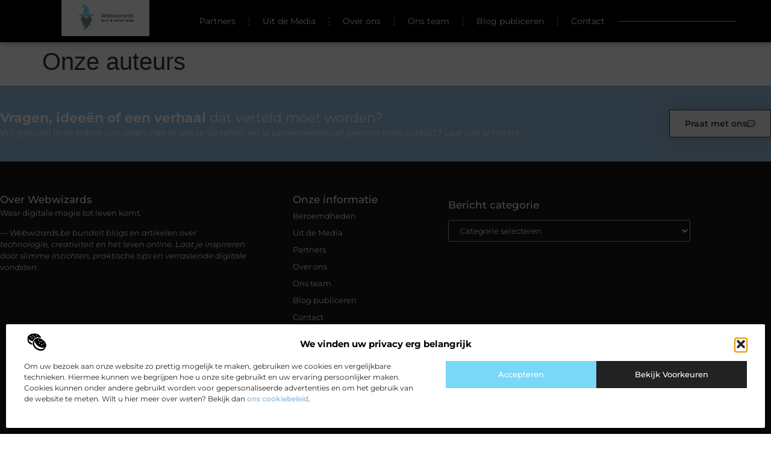

--- FILE ---
content_type: text/css
request_url: https://www.webwizards.be/wp-content/uploads/elementor/css/post-3992.css?ver=1769743790
body_size: 546
content:
.elementor-kit-3992{--e-global-color-primary:#000000;--e-global-color-secondary:#313131;--e-global-color-text:#444444;--e-global-color-accent:#99C0E1;--e-global-color-55de7a1:#79D7F7;--e-global-color-a95c71d:#F2F2F2;--e-global-color-7b8c010:#FFFFFF;--e-global-typography-primary-font-family:"Montserrat";--e-global-typography-primary-font-size:36px;--e-global-typography-primary-font-weight:600;--e-global-typography-secondary-font-family:"Montserrat";--e-global-typography-secondary-font-size:28px;--e-global-typography-secondary-font-weight:600;--e-global-typography-text-font-family:"Montserrat";--e-global-typography-text-font-size:16px;--e-global-typography-text-font-weight:400;--e-global-typography-accent-font-family:"Montserrat";--e-global-typography-accent-font-size:16px;--e-global-typography-accent-font-weight:500;--e-global-typography-4eea37d-font-family:"Montserrat";--e-global-typography-4eea37d-font-size:23px;--e-global-typography-4eea37d-font-weight:500;--e-global-typography-bc8873a-font-family:"Montserrat";--e-global-typography-bc8873a-font-size:15px;--e-global-typography-bc8873a-font-weight:500;--e-global-typography-d4fa704-font-family:"Montserrat";--e-global-typography-d4fa704-font-size:14px;--e-global-typography-d4fa704-font-weight:500;--e-global-typography-31d176b-font-family:"Montserrat";--e-global-typography-31d176b-font-size:14px;--e-global-typography-31d176b-font-weight:400;--e-global-typography-73d50f2-font-family:"Montserrat";--e-global-typography-73d50f2-font-size:13px;--e-global-typography-73d50f2-font-weight:400;}.elementor-kit-3992 e-page-transition{background-color:#FFBC7D;}.elementor-section.elementor-section-boxed > .elementor-container{max-width:1140px;}.e-con{--container-max-width:1140px;}.elementor-widget:not(:last-child){margin-block-end:20px;}.elementor-element{--widgets-spacing:20px 20px;--widgets-spacing-row:20px;--widgets-spacing-column:20px;}{}h1.entry-title{display:var(--page-title-display);}.site-header .site-branding{flex-direction:column;align-items:stretch;}.site-header{padding-inline-end:0px;padding-inline-start:0px;}.site-footer .site-branding{flex-direction:column;align-items:stretch;}@media(max-width:1024px){.elementor-section.elementor-section-boxed > .elementor-container{max-width:1024px;}.e-con{--container-max-width:1024px;}}@media(max-width:767px){.elementor-section.elementor-section-boxed > .elementor-container{max-width:767px;}.e-con{--container-max-width:767px;}}

--- FILE ---
content_type: text/css
request_url: https://www.webwizards.be/wp-content/uploads/elementor/css/post-4590.css?ver=1769743790
body_size: 2553
content:
.elementor-4590 .elementor-element.elementor-element-150a6b2c{--display:flex;--min-height:70px;--flex-direction:row;--container-widget-width:calc( ( 1 - var( --container-widget-flex-grow ) ) * 100% );--container-widget-height:100%;--container-widget-flex-grow:1;--container-widget-align-self:stretch;--flex-wrap-mobile:wrap;--align-items:center;--gap:20px 20px;--row-gap:20px;--column-gap:20px;box-shadow:0px 0px 10px 0px rgba(0,0,0,0.5);--margin-top:0%;--margin-bottom:0%;--margin-left:0%;--margin-right:0%;--padding-top:0%;--padding-bottom:0%;--padding-left:8%;--padding-right:8%;--z-index:1000;}.elementor-4590 .elementor-element.elementor-element-150a6b2c:not(.elementor-motion-effects-element-type-background), .elementor-4590 .elementor-element.elementor-element-150a6b2c > .elementor-motion-effects-container > .elementor-motion-effects-layer{background-color:var( --e-global-color-primary );}.elementor-4590 .elementor-element.elementor-element-150a6b2c.e-con{--align-self:flex-start;}.elementor-4590 .elementor-element.elementor-element-1a2cf602{--display:flex;--min-height:60px;--justify-content:center;border-style:none;--border-style:none;--border-radius:0px 0px 2px 2px;--margin-top:0px;--margin-bottom:0px;--margin-left:0px;--margin-right:0px;--padding-top:5px;--padding-bottom:2px;--padding-left:0px;--padding-right:0px;}.elementor-4590 .elementor-element.elementor-element-1a2cf602:not(.elementor-motion-effects-element-type-background), .elementor-4590 .elementor-element.elementor-element-1a2cf602 > .elementor-motion-effects-container > .elementor-motion-effects-layer{background-color:#FFFFFF;}.elementor-4590 .elementor-element.elementor-element-1a2cf602:hover{border-style:none;--border-radius:0px 0px 2px 2px;--border-top-left-radius:0px;--border-top-right-radius:0px;--border-bottom-right-radius:2px;--border-bottom-left-radius:2px;}.elementor-4590 .elementor-element.elementor-element-1a2cf602, .elementor-4590 .elementor-element.elementor-element-1a2cf602::before{--border-transition:0.3s;}.elementor-4590 .elementor-element.elementor-element-1a2cf602.e-con{--align-self:flex-start;--flex-grow:0;--flex-shrink:0;}.elementor-widget-theme-site-logo .widget-image-caption{color:var( --e-global-color-text );font-family:var( --e-global-typography-text-font-family ), Sans-serif;font-size:var( --e-global-typography-text-font-size );font-weight:var( --e-global-typography-text-font-weight );}.elementor-4590 .elementor-element.elementor-element-1844ea60{width:var( --container-widget-width, 70% );max-width:70%;--container-widget-width:70%;--container-widget-flex-grow:0;text-align:center;}.elementor-4590 .elementor-element.elementor-element-1844ea60 > .elementor-widget-container{padding:0px 0px 0px 0px;border-radius:0px 0px 0px 0px;}.elementor-4590 .elementor-element.elementor-element-1844ea60.elementor-element{--align-self:center;}.elementor-4590 .elementor-element.elementor-element-1844ea60 img{width:100%;}.elementor-widget-nav-menu .elementor-nav-menu .elementor-item{font-family:var( --e-global-typography-primary-font-family ), Sans-serif;font-size:var( --e-global-typography-primary-font-size );font-weight:var( --e-global-typography-primary-font-weight );}.elementor-widget-nav-menu .elementor-nav-menu--main .elementor-item{color:var( --e-global-color-text );fill:var( --e-global-color-text );}.elementor-widget-nav-menu .elementor-nav-menu--main .elementor-item:hover,
					.elementor-widget-nav-menu .elementor-nav-menu--main .elementor-item.elementor-item-active,
					.elementor-widget-nav-menu .elementor-nav-menu--main .elementor-item.highlighted,
					.elementor-widget-nav-menu .elementor-nav-menu--main .elementor-item:focus{color:var( --e-global-color-accent );fill:var( --e-global-color-accent );}.elementor-widget-nav-menu .elementor-nav-menu--main:not(.e--pointer-framed) .elementor-item:before,
					.elementor-widget-nav-menu .elementor-nav-menu--main:not(.e--pointer-framed) .elementor-item:after{background-color:var( --e-global-color-accent );}.elementor-widget-nav-menu .e--pointer-framed .elementor-item:before,
					.elementor-widget-nav-menu .e--pointer-framed .elementor-item:after{border-color:var( --e-global-color-accent );}.elementor-widget-nav-menu{--e-nav-menu-divider-color:var( --e-global-color-text );}.elementor-widget-nav-menu .elementor-nav-menu--dropdown .elementor-item, .elementor-widget-nav-menu .elementor-nav-menu--dropdown  .elementor-sub-item{font-family:var( --e-global-typography-accent-font-family ), Sans-serif;font-size:var( --e-global-typography-accent-font-size );font-weight:var( --e-global-typography-accent-font-weight );}.elementor-4590 .elementor-element.elementor-element-593bbc52{width:var( --container-widget-width, 77% );max-width:77%;--container-widget-width:77%;--container-widget-flex-grow:0;--e-nav-menu-divider-content:"";--e-nav-menu-divider-style:dashed;--e-nav-menu-divider-width:1px;--e-nav-menu-divider-height:13px;--e-nav-menu-divider-color:var( --e-global-color-accent );--e-nav-menu-horizontal-menu-item-margin:calc( 0px / 2 );}.elementor-4590 .elementor-element.elementor-element-593bbc52 > .elementor-widget-container{margin:0% 0% 0% 0%;padding:0% 0% 0% 0%;}.elementor-4590 .elementor-element.elementor-element-593bbc52.elementor-element{--align-self:center;}.elementor-4590 .elementor-element.elementor-element-593bbc52 .elementor-menu-toggle{margin:0 auto;background-color:#FFFFFF00;}.elementor-4590 .elementor-element.elementor-element-593bbc52 .elementor-nav-menu .elementor-item{font-family:"Montserrat", Sans-serif;font-size:14px;font-weight:400;}.elementor-4590 .elementor-element.elementor-element-593bbc52 .elementor-nav-menu--main .elementor-item{color:#F2F2F2;fill:#F2F2F2;padding-left:22px;padding-right:22px;padding-top:0px;padding-bottom:0px;}.elementor-4590 .elementor-element.elementor-element-593bbc52 .elementor-nav-menu--main .elementor-item:hover,
					.elementor-4590 .elementor-element.elementor-element-593bbc52 .elementor-nav-menu--main .elementor-item.elementor-item-active,
					.elementor-4590 .elementor-element.elementor-element-593bbc52 .elementor-nav-menu--main .elementor-item.highlighted,
					.elementor-4590 .elementor-element.elementor-element-593bbc52 .elementor-nav-menu--main .elementor-item:focus{color:var( --e-global-color-accent );fill:var( --e-global-color-accent );}.elementor-4590 .elementor-element.elementor-element-593bbc52 .elementor-nav-menu--main .elementor-item.elementor-item-active{color:var( --e-global-color-accent );}.elementor-4590 .elementor-element.elementor-element-593bbc52 .elementor-nav-menu--main:not(.elementor-nav-menu--layout-horizontal) .elementor-nav-menu > li:not(:last-child){margin-bottom:0px;}.elementor-4590 .elementor-element.elementor-element-593bbc52 .elementor-nav-menu--dropdown a, .elementor-4590 .elementor-element.elementor-element-593bbc52 .elementor-menu-toggle{color:var( --e-global-color-primary );fill:var( --e-global-color-primary );}.elementor-4590 .elementor-element.elementor-element-593bbc52 .elementor-nav-menu--dropdown{background-color:#FFFFFF;border-style:none;border-radius:2px 2px 2px 2px;}.elementor-4590 .elementor-element.elementor-element-593bbc52 .elementor-nav-menu--dropdown a:hover,
					.elementor-4590 .elementor-element.elementor-element-593bbc52 .elementor-nav-menu--dropdown a:focus,
					.elementor-4590 .elementor-element.elementor-element-593bbc52 .elementor-nav-menu--dropdown a.elementor-item-active,
					.elementor-4590 .elementor-element.elementor-element-593bbc52 .elementor-nav-menu--dropdown a.highlighted,
					.elementor-4590 .elementor-element.elementor-element-593bbc52 .elementor-menu-toggle:hover,
					.elementor-4590 .elementor-element.elementor-element-593bbc52 .elementor-menu-toggle:focus{color:#FFFFFF;}.elementor-4590 .elementor-element.elementor-element-593bbc52 .elementor-nav-menu--dropdown a:hover,
					.elementor-4590 .elementor-element.elementor-element-593bbc52 .elementor-nav-menu--dropdown a:focus,
					.elementor-4590 .elementor-element.elementor-element-593bbc52 .elementor-nav-menu--dropdown a.elementor-item-active,
					.elementor-4590 .elementor-element.elementor-element-593bbc52 .elementor-nav-menu--dropdown a.highlighted{background-color:var( --e-global-color-accent );}.elementor-4590 .elementor-element.elementor-element-593bbc52 .elementor-nav-menu--dropdown a.elementor-item-active{color:#FFFFFF;background-color:var( --e-global-color-accent );}.elementor-4590 .elementor-element.elementor-element-593bbc52 .elementor-nav-menu--dropdown .elementor-item, .elementor-4590 .elementor-element.elementor-element-593bbc52 .elementor-nav-menu--dropdown  .elementor-sub-item{font-family:"Montserrat", Sans-serif;font-size:13.5px;font-weight:500;}.elementor-4590 .elementor-element.elementor-element-593bbc52 .elementor-nav-menu--dropdown li:first-child a{border-top-left-radius:2px;border-top-right-radius:2px;}.elementor-4590 .elementor-element.elementor-element-593bbc52 .elementor-nav-menu--dropdown li:last-child a{border-bottom-right-radius:2px;border-bottom-left-radius:2px;}.elementor-4590 .elementor-element.elementor-element-593bbc52 .elementor-nav-menu--main .elementor-nav-menu--dropdown, .elementor-4590 .elementor-element.elementor-element-593bbc52 .elementor-nav-menu__container.elementor-nav-menu--dropdown{box-shadow:0px 0px 10px 0px rgba(0, 0, 0, 0.2);}.elementor-4590 .elementor-element.elementor-element-593bbc52 .elementor-nav-menu--dropdown a{padding-left:10px;padding-right:10px;padding-top:10px;padding-bottom:10px;}.elementor-4590 .elementor-element.elementor-element-593bbc52 .elementor-nav-menu--dropdown li:not(:last-child){border-style:solid;border-color:#F2F2F2;border-bottom-width:1px;}.elementor-4590 .elementor-element.elementor-element-593bbc52 .elementor-nav-menu--main > .elementor-nav-menu > li > .elementor-nav-menu--dropdown, .elementor-4590 .elementor-element.elementor-element-593bbc52 .elementor-nav-menu__container.elementor-nav-menu--dropdown{margin-top:30px !important;}.elementor-4590 .elementor-element.elementor-element-593bbc52 div.elementor-menu-toggle{color:var( --e-global-color-accent );}.elementor-4590 .elementor-element.elementor-element-593bbc52 div.elementor-menu-toggle svg{fill:var( --e-global-color-accent );}.elementor-4590 .elementor-element.elementor-element-593bbc52 div.elementor-menu-toggle:hover, .elementor-4590 .elementor-element.elementor-element-593bbc52 div.elementor-menu-toggle:focus{color:var( --e-global-color-accent );}.elementor-4590 .elementor-element.elementor-element-593bbc52 div.elementor-menu-toggle:hover svg, .elementor-4590 .elementor-element.elementor-element-593bbc52 div.elementor-menu-toggle:focus svg{fill:var( --e-global-color-accent );}.elementor-widget-search{--e-search-input-color:var( --e-global-color-text );}.elementor-widget-search.e-focus{--e-search-input-color:var( --e-global-color-text );}.elementor-widget-search .elementor-pagination{font-family:var( --e-global-typography-primary-font-family ), Sans-serif;font-size:var( --e-global-typography-primary-font-size );font-weight:var( --e-global-typography-primary-font-weight );}.elementor-4590 .elementor-element.elementor-element-2c9afd08 .e-search-input{background-color:var( --e-global-color-primary );font-family:"Montserrat", Sans-serif;font-size:11px;font-weight:400;border-style:solid;border-width:0px 0px 1px 0px;border-color:var( --e-global-color-accent );}.elementor-4590 .elementor-element.elementor-element-2c9afd08.e-focus .e-search-input{background-color:var( --e-global-color-primary );border-style:solid;border-width:0px 0px 1px 0px;}.elementor-4590 .elementor-element.elementor-element-2c9afd08{width:var( --container-widget-width, 15% );max-width:15%;--container-widget-width:15%;--container-widget-flex-grow:0;--e-search-placeholder-color:#ACACAC;--e-search-icon-label-color:var( --e-global-color-accent );--e-search-input-padding-block-start:10px;--e-search-input-padding-inline-start:10px;--e-search-input-padding-block-end:10px;--e-search-input-padding-inline-end:0px;--e-search-icon-label-size:16px;--e-search-input-gap:12px;--e-search-icon-clear-size:0px;--e-search-icon-clear-color:var( --e-global-color-accent );--e-search-icon-clear-transition:0s;}.elementor-4590 .elementor-element.elementor-element-2c9afd08 > .elementor-widget-container{margin:0px 0px 0px 0px;padding:0px 0px 0px 0px;}.elementor-widget-icon-box.elementor-view-stacked .elementor-icon{background-color:var( --e-global-color-primary );}.elementor-widget-icon-box.elementor-view-framed .elementor-icon, .elementor-widget-icon-box.elementor-view-default .elementor-icon{fill:var( --e-global-color-primary );color:var( --e-global-color-primary );border-color:var( --e-global-color-primary );}.elementor-widget-icon-box .elementor-icon-box-title, .elementor-widget-icon-box .elementor-icon-box-title a{font-family:var( --e-global-typography-primary-font-family ), Sans-serif;font-size:var( --e-global-typography-primary-font-size );font-weight:var( --e-global-typography-primary-font-weight );}.elementor-widget-icon-box .elementor-icon-box-title{color:var( --e-global-color-primary );}.elementor-widget-icon-box:has(:hover) .elementor-icon-box-title,
					 .elementor-widget-icon-box:has(:focus) .elementor-icon-box-title{color:var( --e-global-color-primary );}.elementor-widget-icon-box .elementor-icon-box-description{font-family:var( --e-global-typography-text-font-family ), Sans-serif;font-size:var( --e-global-typography-text-font-size );font-weight:var( --e-global-typography-text-font-weight );color:var( --e-global-color-text );}.elementor-4590 .elementor-element.elementor-element-5441cc35{width:auto;max-width:auto;bottom:60px;}.elementor-4590 .elementor-element.elementor-element-5441cc35 > .elementor-widget-container{background-color:#000000;padding:17px 10px 11px 10px;border-style:solid;border-width:1px 1px 1px 1px;border-color:#F2F2F296;}.elementor-4590 .elementor-element.elementor-element-5441cc35:hover .elementor-widget-container{background-color:var( --e-global-color-accent );}body:not(.rtl) .elementor-4590 .elementor-element.elementor-element-5441cc35{right:40px;}body.rtl .elementor-4590 .elementor-element.elementor-element-5441cc35{left:40px;}.elementor-4590 .elementor-element.elementor-element-5441cc35 .elementor-icon-box-wrapper{gap:15px;}.elementor-4590 .elementor-element.elementor-element-5441cc35.elementor-view-stacked:has(:hover) .elementor-icon,
					 .elementor-4590 .elementor-element.elementor-element-5441cc35.elementor-view-stacked:has(:focus) .elementor-icon{background-color:#FFFFFF;}.elementor-4590 .elementor-element.elementor-element-5441cc35.elementor-view-framed:has(:hover) .elementor-icon,
					 .elementor-4590 .elementor-element.elementor-element-5441cc35.elementor-view-default:has(:hover) .elementor-icon,
					 .elementor-4590 .elementor-element.elementor-element-5441cc35.elementor-view-framed:has(:focus) .elementor-icon,
					 .elementor-4590 .elementor-element.elementor-element-5441cc35.elementor-view-default:has(:focus) .elementor-icon{fill:#FFFFFF;color:#FFFFFF;border-color:#FFFFFF;}.elementor-4590 .elementor-element.elementor-element-5441cc35 .elementor-icon{font-size:30px;}.elementor-4590 .elementor-element.elementor-element-5441cc35 .elementor-icon-box-title, .elementor-4590 .elementor-element.elementor-element-5441cc35 .elementor-icon-box-title a{font-family:"Montserrat", Sans-serif;font-size:13px;font-weight:500;line-height:16px;}.elementor-4590 .elementor-element.elementor-element-5441cc35 .elementor-icon-box-title{color:#F2F2F2;}.elementor-4590 .elementor-element.elementor-element-5441cc35:has(:hover) .elementor-icon-box-title,
					 .elementor-4590 .elementor-element.elementor-element-5441cc35:has(:focus) .elementor-icon-box-title{color:#FFFFFF;}.elementor-4590 .elementor-element.elementor-element-5441cc35 .elementor-icon-box-description{font-family:"Montserrat", Sans-serif;font-size:14px;font-weight:500;color:#F2F2F2;}.elementor-theme-builder-content-area{height:400px;}.elementor-location-header:before, .elementor-location-footer:before{content:"";display:table;clear:both;}@media(max-width:1024px){.elementor-4590 .elementor-element.elementor-element-150a6b2c{--min-height:65px;--flex-direction:row;--container-widget-width:initial;--container-widget-height:100%;--container-widget-flex-grow:1;--container-widget-align-self:stretch;--flex-wrap-mobile:wrap;--justify-content:space-between;--gap:30px 30px;--row-gap:30px;--column-gap:30px;--padding-top:0%;--padding-bottom:0%;--padding-left:5%;--padding-right:3%;}.elementor-4590 .elementor-element.elementor-element-1a2cf602{--min-height:55px;}.elementor-4590 .elementor-element.elementor-element-1a2cf602.e-con{--align-self:flex-start;}.elementor-widget-theme-site-logo .widget-image-caption{font-size:var( --e-global-typography-text-font-size );}.elementor-4590 .elementor-element.elementor-element-1844ea60{--container-widget-width:80%;--container-widget-flex-grow:0;width:var( --container-widget-width, 80% );max-width:80%;text-align:center;}.elementor-4590 .elementor-element.elementor-element-1844ea60 img{width:100%;}.elementor-widget-nav-menu .elementor-nav-menu .elementor-item{font-size:var( --e-global-typography-primary-font-size );}.elementor-widget-nav-menu .elementor-nav-menu--dropdown .elementor-item, .elementor-widget-nav-menu .elementor-nav-menu--dropdown  .elementor-sub-item{font-size:var( --e-global-typography-accent-font-size );}.elementor-4590 .elementor-element.elementor-element-593bbc52{width:var( --container-widget-width, 10% );max-width:10%;--container-widget-width:10%;--container-widget-flex-grow:0;--e-nav-menu-horizontal-menu-item-margin:calc( 0px / 2 );--nav-menu-icon-size:30px;}.elementor-4590 .elementor-element.elementor-element-593bbc52 > .elementor-widget-container{margin:0px 0px -5px 0px;}.elementor-4590 .elementor-element.elementor-element-593bbc52.elementor-element{--align-self:center;--order:99999 /* order end hack */;}.elementor-4590 .elementor-element.elementor-element-593bbc52 .elementor-nav-menu .elementor-item{font-size:13px;}.elementor-4590 .elementor-element.elementor-element-593bbc52 .elementor-nav-menu--main .elementor-item{padding-left:0px;padding-right:0px;padding-top:0px;padding-bottom:0px;}.elementor-4590 .elementor-element.elementor-element-593bbc52 .elementor-nav-menu--main:not(.elementor-nav-menu--layout-horizontal) .elementor-nav-menu > li:not(:last-child){margin-bottom:0px;}.elementor-4590 .elementor-element.elementor-element-593bbc52 .elementor-nav-menu--dropdown .elementor-item, .elementor-4590 .elementor-element.elementor-element-593bbc52 .elementor-nav-menu--dropdown  .elementor-sub-item{font-size:13px;}.elementor-4590 .elementor-element.elementor-element-593bbc52 .elementor-nav-menu--dropdown{border-radius:0px 0px 0px 0px;}.elementor-4590 .elementor-element.elementor-element-593bbc52 .elementor-nav-menu--dropdown li:first-child a{border-top-left-radius:0px;border-top-right-radius:0px;}.elementor-4590 .elementor-element.elementor-element-593bbc52 .elementor-nav-menu--dropdown li:last-child a{border-bottom-right-radius:0px;border-bottom-left-radius:0px;}.elementor-4590 .elementor-element.elementor-element-593bbc52 .elementor-nav-menu--dropdown a{padding-left:100px;padding-right:100px;padding-top:1em;padding-bottom:1em;}.elementor-4590 .elementor-element.elementor-element-593bbc52 .elementor-nav-menu--main > .elementor-nav-menu > li > .elementor-nav-menu--dropdown, .elementor-4590 .elementor-element.elementor-element-593bbc52 .elementor-nav-menu__container.elementor-nav-menu--dropdown{margin-top:6px !important;}.elementor-4590 .elementor-element.elementor-element-593bbc52 .elementor-menu-toggle{border-width:0px;}.elementor-widget-search .elementor-pagination{font-size:var( --e-global-typography-primary-font-size );}.elementor-4590 .elementor-element.elementor-element-2c9afd08 > .elementor-widget-container{margin:0% 0% 0% 0%;padding:0% 0% 0% 55%;}.elementor-4590 .elementor-element.elementor-element-2c9afd08{--container-widget-width:60%;--container-widget-flex-grow:0;width:var( --container-widget-width, 60% );max-width:60%;--e-search-input-padding-block-start:10px;--e-search-input-padding-inline-start:10px;--e-search-input-padding-block-end:10px;--e-search-input-padding-inline-end:0px;}.elementor-4590 .elementor-element.elementor-element-2c9afd08 .e-search-input{font-size:11px;}.elementor-widget-icon-box .elementor-icon-box-title, .elementor-widget-icon-box .elementor-icon-box-title a{font-size:var( --e-global-typography-primary-font-size );}.elementor-widget-icon-box .elementor-icon-box-description{font-size:var( --e-global-typography-text-font-size );}.elementor-4590 .elementor-element.elementor-element-5441cc35 .elementor-icon-box-wrapper{gap:12px;}.elementor-4590 .elementor-element.elementor-element-5441cc35 .elementor-icon{font-size:25px;}.elementor-4590 .elementor-element.elementor-element-5441cc35 .elementor-icon-box-title, .elementor-4590 .elementor-element.elementor-element-5441cc35 .elementor-icon-box-title a{font-size:12px;}.elementor-4590 .elementor-element.elementor-element-5441cc35 .elementor-icon-box-description{font-size:13px;}}@media(max-width:767px){.elementor-4590 .elementor-element.elementor-element-150a6b2c{--min-height:60px;--flex-direction:row;--container-widget-width:initial;--container-widget-height:100%;--container-widget-flex-grow:1;--container-widget-align-self:stretch;--flex-wrap-mobile:wrap;--gap:0px 0px;--row-gap:0px;--column-gap:0px;--flex-wrap:nowrap;--padding-top:0%;--padding-bottom:0%;--padding-left:5%;--padding-right:4%;}.elementor-4590 .elementor-element.elementor-element-1a2cf602{--width:45%;--min-height:50px;--padding-top:5px;--padding-bottom:2px;--padding-left:0px;--padding-right:0px;}.elementor-widget-theme-site-logo .widget-image-caption{font-size:var( --e-global-typography-text-font-size );}.elementor-4590 .elementor-element.elementor-element-1844ea60 > .elementor-widget-container{padding:0px 0px 0px 0px;}.elementor-4590 .elementor-element.elementor-element-1844ea60{--container-widget-width:70%;--container-widget-flex-grow:0;width:var( --container-widget-width, 70% );max-width:70%;text-align:center;}.elementor-4590 .elementor-element.elementor-element-1844ea60 img{width:100%;}.elementor-widget-nav-menu .elementor-nav-menu .elementor-item{font-size:var( --e-global-typography-primary-font-size );}.elementor-widget-nav-menu .elementor-nav-menu--dropdown .elementor-item, .elementor-widget-nav-menu .elementor-nav-menu--dropdown  .elementor-sub-item{font-size:var( --e-global-typography-accent-font-size );}.elementor-4590 .elementor-element.elementor-element-593bbc52 > .elementor-widget-container{margin:0px 0px -5px 0px;}.elementor-4590 .elementor-element.elementor-element-593bbc52{--container-widget-width:20%;--container-widget-flex-grow:0;width:var( --container-widget-width, 20% );max-width:20%;--nav-menu-icon-size:30px;}.elementor-4590 .elementor-element.elementor-element-593bbc52 .elementor-nav-menu .elementor-item{font-size:12px;}.elementor-4590 .elementor-element.elementor-element-593bbc52 .elementor-nav-menu--main .elementor-item{padding-left:22px;padding-right:22px;}.elementor-4590 .elementor-element.elementor-element-593bbc52 .elementor-nav-menu--dropdown .elementor-item, .elementor-4590 .elementor-element.elementor-element-593bbc52 .elementor-nav-menu--dropdown  .elementor-sub-item{font-size:12.4px;}.elementor-4590 .elementor-element.elementor-element-593bbc52 .elementor-nav-menu--dropdown{border-radius:0px 0px 0px 0px;}.elementor-4590 .elementor-element.elementor-element-593bbc52 .elementor-nav-menu--dropdown li:first-child a{border-top-left-radius:0px;border-top-right-radius:0px;}.elementor-4590 .elementor-element.elementor-element-593bbc52 .elementor-nav-menu--dropdown li:last-child a{border-bottom-right-radius:0px;border-bottom-left-radius:0px;}.elementor-4590 .elementor-element.elementor-element-593bbc52 .elementor-nav-menu--dropdown a{padding-left:74px;padding-right:74px;padding-top:12px;padding-bottom:12px;}.elementor-4590 .elementor-element.elementor-element-593bbc52 .elementor-nav-menu--main > .elementor-nav-menu > li > .elementor-nav-menu--dropdown, .elementor-4590 .elementor-element.elementor-element-593bbc52 .elementor-nav-menu__container.elementor-nav-menu--dropdown{margin-top:3px !important;}.elementor-widget-search .elementor-pagination{font-size:var( --e-global-typography-primary-font-size );}.elementor-4590 .elementor-element.elementor-element-2c9afd08 > .elementor-widget-container{padding:0% 0% 0% 0%;}.elementor-4590 .elementor-element.elementor-element-2c9afd08{--container-widget-width:39%;--container-widget-flex-grow:0;width:var( --container-widget-width, 39% );max-width:39%;}.elementor-4590 .elementor-element.elementor-element-2c9afd08 .e-search-input{font-size:12px;}.elementor-widget-icon-box .elementor-icon-box-title, .elementor-widget-icon-box .elementor-icon-box-title a{font-size:var( --e-global-typography-primary-font-size );}.elementor-widget-icon-box .elementor-icon-box-description{font-size:var( --e-global-typography-text-font-size );}.elementor-4590 .elementor-element.elementor-element-5441cc35 > .elementor-widget-container{padding:17px 9px 10px 9px;}body:not(.rtl) .elementor-4590 .elementor-element.elementor-element-5441cc35{right:20px;}body.rtl .elementor-4590 .elementor-element.elementor-element-5441cc35{left:20px;}.elementor-4590 .elementor-element.elementor-element-5441cc35{bottom:40px;}.elementor-4590 .elementor-element.elementor-element-5441cc35 .elementor-icon-box-wrapper{gap:5px;}.elementor-4590 .elementor-element.elementor-element-5441cc35 .elementor-icon{font-size:22px;}.elementor-4590 .elementor-element.elementor-element-5441cc35 .elementor-icon-box-title, .elementor-4590 .elementor-element.elementor-element-5441cc35 .elementor-icon-box-title a{font-size:11px;}.elementor-4590 .elementor-element.elementor-element-5441cc35 .elementor-icon-box-description{font-size:12px;}}@media(min-width:768px){.elementor-4590 .elementor-element.elementor-element-1a2cf602{--width:13.5%;}}@media(max-width:1024px) and (min-width:768px){.elementor-4590 .elementor-element.elementor-element-1a2cf602{--width:22%;}}

--- FILE ---
content_type: text/css
request_url: https://www.webwizards.be/wp-content/uploads/elementor/css/post-4583.css?ver=1769743791
body_size: 2826
content:
.elementor-4583 .elementor-element.elementor-element-3f43221e{--display:flex;--flex-direction:column;--container-widget-width:100%;--container-widget-height:initial;--container-widget-flex-grow:0;--container-widget-align-self:initial;--flex-wrap-mobile:wrap;--gap:0px 0px;--row-gap:0px;--column-gap:0px;--margin-top:0%;--margin-bottom:0%;--margin-left:0%;--margin-right:0%;--padding-top:0%;--padding-bottom:0%;--padding-left:0%;--padding-right:0%;}.elementor-4583 .elementor-element.elementor-element-3f43221e:not(.elementor-motion-effects-element-type-background), .elementor-4583 .elementor-element.elementor-element-3f43221e > .elementor-motion-effects-container > .elementor-motion-effects-layer{background-color:#161616;}.elementor-4583 .elementor-element.elementor-element-53a7fcce{--display:flex;--flex-direction:row;--container-widget-width:calc( ( 1 - var( --container-widget-flex-grow ) ) * 100% );--container-widget-height:100%;--container-widget-flex-grow:1;--container-widget-align-self:stretch;--flex-wrap-mobile:wrap;--justify-content:space-between;--align-items:center;--gap:0px 0px;--row-gap:0px;--column-gap:0px;border-style:none;--border-style:none;--padding-top:1.8%;--padding-bottom:1.8%;--padding-left:0%;--padding-right:0%;}.elementor-4583 .elementor-element.elementor-element-53a7fcce:not(.elementor-motion-effects-element-type-background), .elementor-4583 .elementor-element.elementor-element-53a7fcce > .elementor-motion-effects-container > .elementor-motion-effects-layer{background-color:var( --e-global-color-accent );}.elementor-4583 .elementor-element.elementor-element-53a7fcce:hover{border-style:none;}.elementor-4583 .elementor-element.elementor-element-53a7fcce, .elementor-4583 .elementor-element.elementor-element-53a7fcce::before{--border-transition:0.3s;}.elementor-4583 .elementor-element.elementor-element-70d5eb19{--display:flex;--flex-direction:column;--container-widget-width:100%;--container-widget-height:initial;--container-widget-flex-grow:0;--container-widget-align-self:initial;--flex-wrap-mobile:wrap;--justify-content:space-between;--gap:15px 15px;--row-gap:15px;--column-gap:15px;--flex-wrap:wrap;--padding-top:020px;--padding-bottom:0px;--padding-left:0px;--padding-right:0px;}.elementor-4583 .elementor-element.elementor-element-70d5eb19.e-con{--flex-grow:0;--flex-shrink:0;}.elementor-widget-heading .elementor-heading-title{font-family:var( --e-global-typography-primary-font-family ), Sans-serif;font-size:var( --e-global-typography-primary-font-size );font-weight:var( --e-global-typography-primary-font-weight );color:var( --e-global-color-primary );}.elementor-4583 .elementor-element.elementor-element-3b804c3d .elementor-heading-title{font-family:"Montserrat", Sans-serif;font-size:22px;font-weight:400;color:#FFFFFF;}.elementor-widget-text-editor{font-family:var( --e-global-typography-text-font-family ), Sans-serif;font-size:var( --e-global-typography-text-font-size );font-weight:var( --e-global-typography-text-font-weight );color:var( --e-global-color-text );}.elementor-widget-text-editor.elementor-drop-cap-view-stacked .elementor-drop-cap{background-color:var( --e-global-color-primary );}.elementor-widget-text-editor.elementor-drop-cap-view-framed .elementor-drop-cap, .elementor-widget-text-editor.elementor-drop-cap-view-default .elementor-drop-cap{color:var( --e-global-color-primary );border-color:var( --e-global-color-primary );}.elementor-4583 .elementor-element.elementor-element-54af273f{width:var( --container-widget-width, 100% );max-width:100%;--container-widget-width:100%;--container-widget-flex-grow:0;font-family:"Montserrat", Sans-serif;font-size:14px;font-weight:400;color:var( --e-global-color-a95c71d );}.elementor-4583 .elementor-element.elementor-element-54af273f.elementor-element{--flex-grow:0;--flex-shrink:0;}.elementor-widget-button .elementor-button{background-color:var( --e-global-color-accent );font-family:var( --e-global-typography-accent-font-family ), Sans-serif;font-size:var( --e-global-typography-accent-font-size );font-weight:var( --e-global-typography-accent-font-weight );}.elementor-4583 .elementor-element.elementor-element-3618bf66 .elementor-button{background-color:#F2F2F2;font-family:"Montserrat", Sans-serif;font-size:14px;font-weight:600;fill:#313131;color:#313131;box-shadow:0px 0px 40px 0px rgba(0, 0, 0, 0.15);border-style:solid;border-width:1px 1px 1px 1px;border-color:var( --e-global-color-secondary );border-radius:2px 2px 2px 2px;padding:15px 25px 15px 25px;}.elementor-4583 .elementor-element.elementor-element-3618bf66 .elementor-button:hover, .elementor-4583 .elementor-element.elementor-element-3618bf66 .elementor-button:focus{background-color:#F2F2F2;color:#000000;box-shadow:0px 0px 10px 0px rgba(0,0,0,0.5);}.elementor-4583 .elementor-element.elementor-element-3618bf66{width:auto;max-width:auto;}.elementor-4583 .elementor-element.elementor-element-3618bf66.elementor-element{--align-self:center;}.elementor-4583 .elementor-element.elementor-element-3618bf66 .elementor-button-content-wrapper{flex-direction:row-reverse;}.elementor-4583 .elementor-element.elementor-element-3618bf66 .elementor-button .elementor-button-content-wrapper{gap:11px;justify-content:center;}.elementor-4583 .elementor-element.elementor-element-3618bf66 .elementor-button:hover svg, .elementor-4583 .elementor-element.elementor-element-3618bf66 .elementor-button:focus svg{fill:#000000;}.elementor-4583 .elementor-element.elementor-element-6dc3e0d4{--display:flex;--flex-direction:row;--container-widget-width:initial;--container-widget-height:100%;--container-widget-flex-grow:1;--container-widget-align-self:stretch;--flex-wrap-mobile:wrap;--justify-content:space-between;--gap:0px 0px;--row-gap:0px;--column-gap:0px;border-style:solid;--border-style:solid;border-width:0px 0px 1px 0px;--border-top-width:0px;--border-right-width:0px;--border-bottom-width:1px;--border-left-width:0px;border-color:#727272;--border-color:#727272;--padding-top:4%;--padding-bottom:4%;--padding-left:0%;--padding-right:0%;}.elementor-4583 .elementor-element.elementor-element-6dc3e0d4:not(.elementor-motion-effects-element-type-background), .elementor-4583 .elementor-element.elementor-element-6dc3e0d4 > .elementor-motion-effects-container > .elementor-motion-effects-layer{background-color:#161616;}.elementor-4583 .elementor-element.elementor-element-6dc3e0d4:hover{border-style:solid;border-width:0px 0px 1px 0px;--border-top-width:0px;--border-right-width:0px;--border-bottom-width:1px;--border-left-width:0px;border-color:#727272;--border-color:#727272;}.elementor-4583 .elementor-element.elementor-element-6dc3e0d4, .elementor-4583 .elementor-element.elementor-element-6dc3e0d4::before{--border-transition:0.3s;}.elementor-4583 .elementor-element.elementor-element-151c0140{--display:flex;--flex-direction:column;--container-widget-width:100%;--container-widget-height:initial;--container-widget-flex-grow:0;--container-widget-align-self:initial;--flex-wrap-mobile:wrap;--justify-content:space-between;--gap:20px 20px;--row-gap:20px;--column-gap:20px;--flex-wrap:wrap;--padding-top:0%;--padding-bottom:0%;--padding-left:0%;--padding-right:6%;}.elementor-4583 .elementor-element.elementor-element-151c0140.e-con{--flex-grow:0;--flex-shrink:0;}.elementor-4583 .elementor-element.elementor-element-3e33f7e7{--display:flex;--flex-direction:column;--container-widget-width:100%;--container-widget-height:initial;--container-widget-flex-grow:0;--container-widget-align-self:initial;--flex-wrap-mobile:wrap;--gap:20px 20px;--row-gap:20px;--column-gap:20px;--flex-wrap:wrap;--padding-top:0%;--padding-bottom:0%;--padding-left:0%;--padding-right:0%;}.elementor-4583 .elementor-element.elementor-element-3e33f7e7.e-con{--flex-grow:0;--flex-shrink:0;}.elementor-4583 .elementor-element.elementor-element-2dac996a{text-align:start;}.elementor-4583 .elementor-element.elementor-element-2dac996a .elementor-heading-title{font-family:"Montserrat", Sans-serif;font-size:17px;font-weight:500;color:var( --e-global-color-a95c71d );}.elementor-4583 .elementor-element.elementor-element-30365fd7{width:var( --container-widget-width, 100% );max-width:100%;--container-widget-width:100%;--container-widget-flex-grow:0;font-family:"Montserrat", Sans-serif;font-size:13px;font-weight:400;color:var( --e-global-color-a95c71d );}.elementor-4583 .elementor-element.elementor-element-30365fd7.elementor-element{--flex-grow:0;--flex-shrink:0;}.elementor-4583 .elementor-element.elementor-element-a4e92dc{--display:flex;--gap:15px 15px;--row-gap:15px;--column-gap:15px;--padding-top:0px;--padding-bottom:0px;--padding-left:0px;--padding-right:0px;}.elementor-4583 .elementor-element.elementor-element-ad1954b .elementor-heading-title{font-family:"Montserrat", Sans-serif;font-size:17px;font-weight:500;color:var( --e-global-color-a95c71d );}.elementor-widget-nav-menu .elementor-nav-menu .elementor-item{font-family:var( --e-global-typography-primary-font-family ), Sans-serif;font-size:var( --e-global-typography-primary-font-size );font-weight:var( --e-global-typography-primary-font-weight );}.elementor-widget-nav-menu .elementor-nav-menu--main .elementor-item{color:var( --e-global-color-text );fill:var( --e-global-color-text );}.elementor-widget-nav-menu .elementor-nav-menu--main .elementor-item:hover,
					.elementor-widget-nav-menu .elementor-nav-menu--main .elementor-item.elementor-item-active,
					.elementor-widget-nav-menu .elementor-nav-menu--main .elementor-item.highlighted,
					.elementor-widget-nav-menu .elementor-nav-menu--main .elementor-item:focus{color:var( --e-global-color-accent );fill:var( --e-global-color-accent );}.elementor-widget-nav-menu .elementor-nav-menu--main:not(.e--pointer-framed) .elementor-item:before,
					.elementor-widget-nav-menu .elementor-nav-menu--main:not(.e--pointer-framed) .elementor-item:after{background-color:var( --e-global-color-accent );}.elementor-widget-nav-menu .e--pointer-framed .elementor-item:before,
					.elementor-widget-nav-menu .e--pointer-framed .elementor-item:after{border-color:var( --e-global-color-accent );}.elementor-widget-nav-menu{--e-nav-menu-divider-color:var( --e-global-color-text );}.elementor-widget-nav-menu .elementor-nav-menu--dropdown .elementor-item, .elementor-widget-nav-menu .elementor-nav-menu--dropdown  .elementor-sub-item{font-family:var( --e-global-typography-accent-font-family ), Sans-serif;font-size:var( --e-global-typography-accent-font-size );font-weight:var( --e-global-typography-accent-font-weight );}.elementor-4583 .elementor-element.elementor-element-27915c69{width:100%;max-width:100%;}.elementor-4583 .elementor-element.elementor-element-27915c69.elementor-element{--flex-grow:0;--flex-shrink:0;}.elementor-4583 .elementor-element.elementor-element-27915c69 .elementor-menu-toggle{margin:0 auto;}.elementor-4583 .elementor-element.elementor-element-27915c69 .elementor-nav-menu .elementor-item{font-family:"Montserrat", Sans-serif;font-size:13px;font-weight:400;}.elementor-4583 .elementor-element.elementor-element-27915c69 .elementor-nav-menu--main .elementor-item{color:var( --e-global-color-a95c71d );fill:var( --e-global-color-a95c71d );padding-left:0px;padding-right:0px;padding-top:4px;padding-bottom:4px;}.elementor-4583 .elementor-element.elementor-element-27915c69 .elementor-nav-menu--main .elementor-item:hover,
					.elementor-4583 .elementor-element.elementor-element-27915c69 .elementor-nav-menu--main .elementor-item.elementor-item-active,
					.elementor-4583 .elementor-element.elementor-element-27915c69 .elementor-nav-menu--main .elementor-item.highlighted,
					.elementor-4583 .elementor-element.elementor-element-27915c69 .elementor-nav-menu--main .elementor-item:focus{color:var( --e-global-color-accent );fill:var( --e-global-color-accent );}.elementor-4583 .elementor-element.elementor-element-27915c69 .elementor-nav-menu--main .elementor-item.elementor-item-active{color:var( --e-global-color-accent );}.elementor-4583 .elementor-element.elementor-element-27915c69 .elementor-nav-menu--dropdown a, .elementor-4583 .elementor-element.elementor-element-27915c69 .elementor-menu-toggle{color:#313131;fill:#313131;}.elementor-4583 .elementor-element.elementor-element-27915c69 .elementor-nav-menu--dropdown{background-color:#F2F2F2;border-style:none;}.elementor-4583 .elementor-element.elementor-element-27915c69 .elementor-nav-menu--dropdown a:hover,
					.elementor-4583 .elementor-element.elementor-element-27915c69 .elementor-nav-menu--dropdown a:focus,
					.elementor-4583 .elementor-element.elementor-element-27915c69 .elementor-nav-menu--dropdown a.elementor-item-active,
					.elementor-4583 .elementor-element.elementor-element-27915c69 .elementor-nav-menu--dropdown a.highlighted,
					.elementor-4583 .elementor-element.elementor-element-27915c69 .elementor-menu-toggle:hover,
					.elementor-4583 .elementor-element.elementor-element-27915c69 .elementor-menu-toggle:focus{color:var( --e-global-color-accent );}.elementor-4583 .elementor-element.elementor-element-27915c69 .elementor-nav-menu--dropdown a:hover,
					.elementor-4583 .elementor-element.elementor-element-27915c69 .elementor-nav-menu--dropdown a:focus,
					.elementor-4583 .elementor-element.elementor-element-27915c69 .elementor-nav-menu--dropdown a.elementor-item-active,
					.elementor-4583 .elementor-element.elementor-element-27915c69 .elementor-nav-menu--dropdown a.highlighted{background-color:#FFFFFF;}.elementor-4583 .elementor-element.elementor-element-27915c69 .elementor-nav-menu--dropdown a.elementor-item-active{color:var( --e-global-color-accent );background-color:#FFFFFF;}.elementor-4583 .elementor-element.elementor-element-27915c69 .elementor-nav-menu--dropdown .elementor-item, .elementor-4583 .elementor-element.elementor-element-27915c69 .elementor-nav-menu--dropdown  .elementor-sub-item{font-family:"Montserrat", Sans-serif;font-size:15px;font-weight:500;}.elementor-4583 .elementor-element.elementor-element-27915c69 .elementor-nav-menu--dropdown li:not(:last-child){border-style:solid;border-color:#FFFFFF;border-bottom-width:1px;}.elementor-4583 .elementor-element.elementor-element-27915c69 div.elementor-menu-toggle{color:#F2F2F2;}.elementor-4583 .elementor-element.elementor-element-27915c69 div.elementor-menu-toggle svg{fill:#F2F2F2;}.elementor-4583 .elementor-element.elementor-element-27915c69 div.elementor-menu-toggle:hover, .elementor-4583 .elementor-element.elementor-element-27915c69 div.elementor-menu-toggle:focus{color:var( --e-global-color-accent );}.elementor-4583 .elementor-element.elementor-element-27915c69 div.elementor-menu-toggle:hover svg, .elementor-4583 .elementor-element.elementor-element-27915c69 div.elementor-menu-toggle:focus svg{fill:var( --e-global-color-accent );}.elementor-4583 .elementor-element.elementor-element-7f55c4d7{--display:flex;--gap:17px 17px;--row-gap:17px;--column-gap:17px;--padding-top:0px;--padding-bottom:01px;--padding-left:0px;--padding-right:0px;}.elementor-4583 .elementor-element.elementor-element-10cb5527{width:var( --container-widget-width, 75% );max-width:75%;--container-widget-width:75%;--container-widget-flex-grow:0;}.elementor-4583 .elementor-element.elementor-element-10cb5527 > .elementor-widget-container{margin:10px 0px 0px 0px;padding:0px 0px 0px 0px;}.elementor-4583 .elementor-element.elementor-element-10cb5527.elementor-element{--flex-grow:0;--flex-shrink:0;}.elementor-4583 .elementor-element.elementor-element-487fa13b{--display:flex;--min-height:65px;--flex-direction:row;--container-widget-width:calc( ( 1 - var( --container-widget-flex-grow ) ) * 100% );--container-widget-height:100%;--container-widget-flex-grow:1;--container-widget-align-self:stretch;--flex-wrap-mobile:wrap;--justify-content:center;--align-items:center;--flex-wrap:nowrap;--padding-top:0%;--padding-bottom:0%;--padding-left:0%;--padding-right:0%;}.elementor-4583 .elementor-element.elementor-element-487fa13b:not(.elementor-motion-effects-element-type-background), .elementor-4583 .elementor-element.elementor-element-487fa13b > .elementor-motion-effects-container > .elementor-motion-effects-layer{background-color:#161616;}.elementor-4583 .elementor-element.elementor-element-487fa13b.e-con{--align-self:center;}.elementor-4583 .elementor-element.elementor-element-19087fd4 > .elementor-widget-container{padding:0px 0px 0px 0px;}.elementor-4583 .elementor-element.elementor-element-19087fd4.elementor-element{--align-self:center;}.elementor-4583 .elementor-element.elementor-element-19087fd4{text-align:center;}.elementor-4583 .elementor-element.elementor-element-19087fd4 .elementor-heading-title{font-family:"Montserrat", Sans-serif;font-size:13px;font-weight:500;color:var( --e-global-color-a95c71d );}.elementor-4583:not(.elementor-motion-effects-element-type-background), .elementor-4583 > .elementor-motion-effects-container > .elementor-motion-effects-layer{background-color:#FFFFFF;}.elementor-theme-builder-content-area{height:400px;}.elementor-location-header:before, .elementor-location-footer:before{content:"";display:table;clear:both;}@media(min-width:768px){.elementor-4583 .elementor-element.elementor-element-53a7fcce{--content-width:1300px;}.elementor-4583 .elementor-element.elementor-element-70d5eb19{--width:80%;}.elementor-4583 .elementor-element.elementor-element-6dc3e0d4{--content-width:1300px;}.elementor-4583 .elementor-element.elementor-element-151c0140{--width:38%;}.elementor-4583 .elementor-element.elementor-element-3e33f7e7{--width:100%;}.elementor-4583 .elementor-element.elementor-element-a4e92dc{--width:24%;}.elementor-4583 .elementor-element.elementor-element-7f55c4d7{--width:50%;}.elementor-4583 .elementor-element.elementor-element-487fa13b{--content-width:1300px;}}@media(max-width:1024px) and (min-width:768px){.elementor-4583 .elementor-element.elementor-element-70d5eb19{--width:73%;}.elementor-4583 .elementor-element.elementor-element-151c0140{--width:60%;}.elementor-4583 .elementor-element.elementor-element-3e33f7e7{--width:100%;}.elementor-4583 .elementor-element.elementor-element-a4e92dc{--width:30%;}.elementor-4583 .elementor-element.elementor-element-7f55c4d7{--width:100%;}}@media(max-width:1024px){.elementor-4583 .elementor-element.elementor-element-53a7fcce{--flex-wrap:wrap;--padding-top:2%;--padding-bottom:2%;--padding-left:5%;--padding-right:5%;}.elementor-4583 .elementor-element.elementor-element-70d5eb19{--gap:10px 10px;--row-gap:10px;--column-gap:10px;--margin-top:0px;--margin-bottom:0px;--margin-left:0px;--margin-right:0px;}.elementor-widget-heading .elementor-heading-title{font-size:var( --e-global-typography-primary-font-size );}.elementor-4583 .elementor-element.elementor-element-3b804c3d .elementor-heading-title{font-size:18px;}.elementor-widget-text-editor{font-size:var( --e-global-typography-text-font-size );}.elementor-4583 .elementor-element.elementor-element-54af273f{--container-widget-width:100%;--container-widget-flex-grow:0;width:var( --container-widget-width, 100% );max-width:100%;font-size:13px;}.elementor-widget-button .elementor-button{font-size:var( --e-global-typography-accent-font-size );}.elementor-4583 .elementor-element.elementor-element-3618bf66{width:auto;max-width:auto;}.elementor-4583 .elementor-element.elementor-element-3618bf66 > .elementor-widget-container{padding:0px 0px 0px 0px;}.elementor-4583 .elementor-element.elementor-element-3618bf66 .elementor-button{font-size:13.5px;border-width:1px 1px 1px 1px;padding:15px 13px 15px 13px;}.elementor-4583 .elementor-element.elementor-element-6dc3e0d4{--flex-wrap:wrap;--padding-top:7%;--padding-bottom:07%;--padding-left:5%;--padding-right:5%;}.elementor-4583 .elementor-element.elementor-element-151c0140{--gap:20px 20px;--row-gap:20px;--column-gap:20px;--margin-top:0%;--margin-bottom:0%;--margin-left:0%;--margin-right:0%;--padding-top:0%;--padding-bottom:0%;--padding-left:0%;--padding-right:0%;}.elementor-4583 .elementor-element.elementor-element-3e33f7e7{--gap:20px 20px;--row-gap:20px;--column-gap:20px;--margin-top:0%;--margin-bottom:0%;--margin-left:0%;--margin-right:0%;--padding-top:0%;--padding-bottom:0%;--padding-left:0%;--padding-right:0%;}.elementor-4583 .elementor-element.elementor-element-2dac996a .elementor-heading-title{font-size:16px;}.elementor-4583 .elementor-element.elementor-element-30365fd7{--container-widget-width:100%;--container-widget-flex-grow:0;width:var( --container-widget-width, 100% );max-width:100%;font-size:12px;}.elementor-4583 .elementor-element.elementor-element-ad1954b .elementor-heading-title{font-size:16px;}.elementor-widget-nav-menu .elementor-nav-menu .elementor-item{font-size:var( --e-global-typography-primary-font-size );}.elementor-widget-nav-menu .elementor-nav-menu--dropdown .elementor-item, .elementor-widget-nav-menu .elementor-nav-menu--dropdown  .elementor-sub-item{font-size:var( --e-global-typography-accent-font-size );}.elementor-4583 .elementor-element.elementor-element-27915c69{width:100%;max-width:100%;}.elementor-4583 .elementor-element.elementor-element-27915c69.elementor-element{--align-self:flex-end;}.elementor-4583 .elementor-element.elementor-element-27915c69 .elementor-nav-menu .elementor-item{font-size:12px;}.elementor-4583 .elementor-element.elementor-element-27915c69 .elementor-nav-menu--main .elementor-item{padding-left:10px;padding-right:10px;padding-top:5px;padding-bottom:5px;}.elementor-4583 .elementor-element.elementor-element-27915c69 .elementor-nav-menu--dropdown .elementor-item, .elementor-4583 .elementor-element.elementor-element-27915c69 .elementor-nav-menu--dropdown  .elementor-sub-item{font-size:14px;}.elementor-4583 .elementor-element.elementor-element-7f55c4d7{--gap:10px 10px;--row-gap:10px;--column-gap:10px;--padding-top:4%;--padding-bottom:0%;--padding-left:0%;--padding-right:0%;}.elementor-4583 .elementor-element.elementor-element-10cb5527{width:var( --container-widget-width, 100% );max-width:100%;--container-widget-width:100%;--container-widget-flex-grow:0;}.elementor-4583 .elementor-element.elementor-element-10cb5527 > .elementor-widget-container{margin:0px 0px 10px 0px;}.elementor-4583 .elementor-element.elementor-element-487fa13b{--margin-top:0%;--margin-bottom:0%;--margin-left:0%;--margin-right:0%;--padding-top:0%;--padding-bottom:0%;--padding-left:5%;--padding-right:5%;}.elementor-4583 .elementor-element.elementor-element-19087fd4{width:var( --container-widget-width, 100% );max-width:100%;--container-widget-width:100%;--container-widget-flex-grow:0;text-align:center;}.elementor-4583 .elementor-element.elementor-element-19087fd4 .elementor-heading-title{font-size:12px;}}@media(max-width:767px){.elementor-4583 .elementor-element.elementor-element-3f43221e{--margin-top:3%;--margin-bottom:0%;--margin-left:0%;--margin-right:0%;--padding-top:0%;--padding-bottom:0%;--padding-left:0%;--padding-right:0%;}.elementor-4583 .elementor-element.elementor-element-53a7fcce{--flex-direction:column;--container-widget-width:100%;--container-widget-height:initial;--container-widget-flex-grow:0;--container-widget-align-self:initial;--flex-wrap-mobile:wrap;--gap:5px 5px;--row-gap:5px;--column-gap:5px;--padding-top:12%;--padding-bottom:11%;--padding-left:8%;--padding-right:8%;}.elementor-4583 .elementor-element.elementor-element-70d5eb19{--align-items:center;--container-widget-width:calc( ( 1 - var( --container-widget-flex-grow ) ) * 100% );--gap:10px 10px;--row-gap:10px;--column-gap:10px;--padding-top:0%;--padding-bottom:0%;--padding-left:0%;--padding-right:0%;}.elementor-widget-heading .elementor-heading-title{font-size:var( --e-global-typography-primary-font-size );}.elementor-4583 .elementor-element.elementor-element-3b804c3d .elementor-heading-title{font-size:17px;}.elementor-widget-text-editor{font-size:var( --e-global-typography-text-font-size );}.elementor-4583 .elementor-element.elementor-element-54af273f > .elementor-widget-container{margin:0px 0px 0px 0px;}.elementor-4583 .elementor-element.elementor-element-54af273f{--container-widget-width:100%;--container-widget-flex-grow:0;width:var( --container-widget-width, 100% );max-width:100%;text-align:start;font-size:12px;}.elementor-widget-button .elementor-button{font-size:var( --e-global-typography-accent-font-size );}.elementor-4583 .elementor-element.elementor-element-3618bf66.elementor-element{--align-self:stretch;}.elementor-4583 .elementor-element.elementor-element-3618bf66 .elementor-button .elementor-button-content-wrapper{justify-content:center;}.elementor-4583 .elementor-element.elementor-element-3618bf66 .elementor-button{font-size:12.5px;padding:17px 015px 17px 15px;}.elementor-4583 .elementor-element.elementor-element-6dc3e0d4{--flex-direction:column;--container-widget-width:100%;--container-widget-height:initial;--container-widget-flex-grow:0;--container-widget-align-self:initial;--flex-wrap-mobile:wrap;--gap:15px 15px;--row-gap:15px;--column-gap:15px;--padding-top:12%;--padding-bottom:12%;--padding-left:8%;--padding-right:8%;}.elementor-4583 .elementor-element.elementor-element-151c0140{--align-items:center;--container-widget-width:calc( ( 1 - var( --container-widget-flex-grow ) ) * 100% );--gap:15px 15px;--row-gap:15px;--column-gap:15px;--padding-top:0%;--padding-bottom:0%;--padding-left:0%;--padding-right:0%;}.elementor-4583 .elementor-element.elementor-element-3e33f7e7{--align-items:center;--container-widget-width:calc( ( 1 - var( --container-widget-flex-grow ) ) * 100% );--gap:15px 15px;--row-gap:15px;--column-gap:15px;--padding-top:0%;--padding-bottom:0%;--padding-left:0%;--padding-right:0%;}.elementor-4583 .elementor-element.elementor-element-2dac996a.elementor-element{--align-self:flex-start;}.elementor-4583 .elementor-element.elementor-element-2dac996a .elementor-heading-title{font-size:15px;}.elementor-4583 .elementor-element.elementor-element-30365fd7{--container-widget-width:100%;--container-widget-flex-grow:0;width:var( --container-widget-width, 100% );max-width:100%;text-align:start;font-size:12px;}.elementor-4583 .elementor-element.elementor-element-a4e92dc{--flex-direction:row;--container-widget-width:calc( ( 1 - var( --container-widget-flex-grow ) ) * 100% );--container-widget-height:100%;--container-widget-flex-grow:1;--container-widget-align-self:stretch;--flex-wrap-mobile:wrap;--justify-content:space-between;--align-items:center;--margin-top:15px;--margin-bottom:0px;--margin-left:0px;--margin-right:0px;--padding-top:0px;--padding-bottom:0px;--padding-left:0px;--padding-right:0px;}.elementor-4583 .elementor-element.elementor-element-ad1954b{width:var( --container-widget-width, 70% );max-width:70%;--container-widget-width:70%;--container-widget-flex-grow:0;}.elementor-4583 .elementor-element.elementor-element-ad1954b > .elementor-widget-container{margin:0px 0px 0px 0px;padding:0px 0px 0px 0px;}.elementor-4583 .elementor-element.elementor-element-ad1954b .elementor-heading-title{font-size:15px;}.elementor-widget-nav-menu .elementor-nav-menu .elementor-item{font-size:var( --e-global-typography-primary-font-size );}.elementor-widget-nav-menu .elementor-nav-menu--dropdown .elementor-item, .elementor-widget-nav-menu .elementor-nav-menu--dropdown  .elementor-sub-item{font-size:var( --e-global-typography-accent-font-size );}.elementor-4583 .elementor-element.elementor-element-27915c69{width:var( --container-widget-width, 13% );max-width:13%;--container-widget-width:13%;--container-widget-flex-grow:0;--nav-menu-icon-size:16px;}.elementor-4583 .elementor-element.elementor-element-27915c69.elementor-element{--align-self:center;}.elementor-4583 .elementor-element.elementor-element-27915c69 .elementor-nav-menu .elementor-item{font-size:12px;}.elementor-4583 .elementor-element.elementor-element-27915c69 .elementor-nav-menu--main .elementor-item{padding-left:10px;padding-right:10px;padding-top:5px;padding-bottom:5px;}.elementor-4583 .elementor-element.elementor-element-27915c69 .elementor-nav-menu--dropdown .elementor-item, .elementor-4583 .elementor-element.elementor-element-27915c69 .elementor-nav-menu--dropdown  .elementor-sub-item{font-size:12.5px;}.elementor-4583 .elementor-element.elementor-element-10cb5527{width:var( --container-widget-width, 100% );max-width:100%;--container-widget-width:100%;--container-widget-flex-grow:0;}.elementor-4583 .elementor-element.elementor-element-10cb5527 > .elementor-widget-container{margin:0px 0px 0px 0px;padding:0% 0% 0% 0%;}.elementor-4583 .elementor-element.elementor-element-487fa13b{--flex-direction:row-reverse;--container-widget-width:initial;--container-widget-height:100%;--container-widget-flex-grow:1;--container-widget-align-self:stretch;--flex-wrap-mobile:wrap-reverse;--justify-content:center;--gap:5px 5px;--row-gap:5px;--column-gap:5px;--padding-top:5%;--padding-bottom:5%;--padding-left:0%;--padding-right:0%;}.elementor-4583 .elementor-element.elementor-element-19087fd4{width:auto;max-width:auto;text-align:center;}.elementor-4583 .elementor-element.elementor-element-19087fd4.elementor-element{--align-self:center;}.elementor-4583 .elementor-element.elementor-element-19087fd4 .elementor-heading-title{font-size:12px;}}/* Start custom CSS for wp-widget-categories, class: .elementor-element-10cb5527 */.categorie h5 {
color: #f2f2f2;
margin-bottom: 15px;
 font-family: "Montserrat" ;
 font-size: 17px;
 font-weight: 500;
}
.postform {
    background-color: #161616;
    border-color:#AFAFAF;
    color: #f2f2f2;
    padding-top : 8px;
    padding-bottom: 8px;
    padding-left: 15px;
    font-size: 13px;
    font-family: "Montserrat" !important;
    font-weight: 400;

}

/* Tablet : Responsive Font settings */
@media screen and (max-width: 810px) {
    .categorie h5 {
        font-size: 16px;
    }
    .elementor-kit-8962 h5 {
    margin-bottom: 13px;
    }
    .postform {
    font-size: 12px;

    }
}
/* Mobile : Responsive Font settings */
@media screen and (max-width: 430px) {
    .categorie h5 {
        font-size: 15px;
    }
}/* End custom CSS */